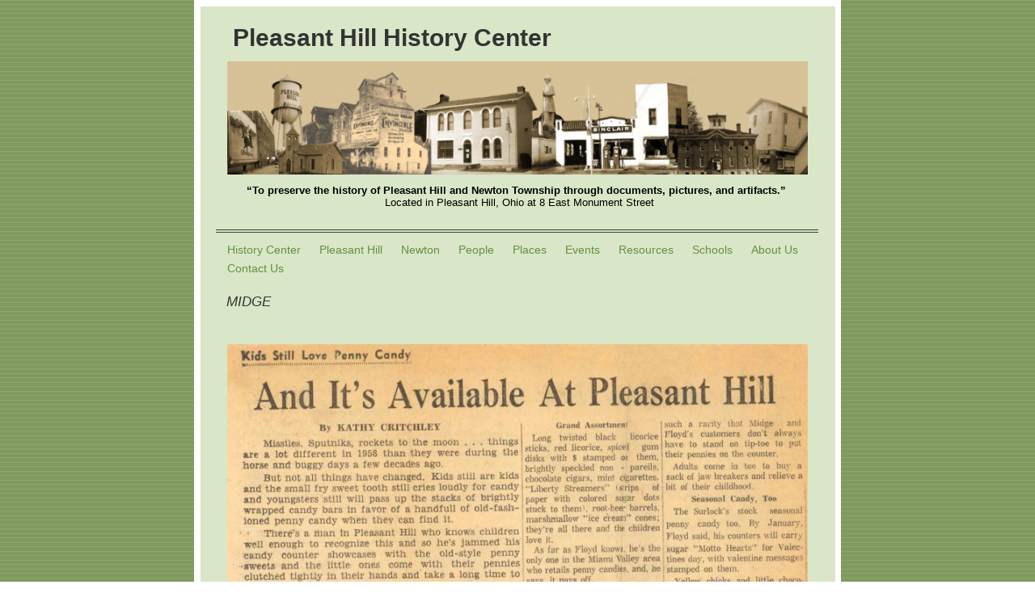

--- FILE ---
content_type: text/css
request_url: https://s.turbifycdn.com/ln/themes/yhoo/ga/ozark/stendhal/palette5/4.0.7/en-us/theme.css
body_size: 2116
content:
/************************************
 Theme: Ozark - Derived From: Drift
 ************************************/
 #bd{min-height:40em;_height:40em;}
 #hd{min-height:50px;_height:50px;}
 #ft{min-height:40px;_height:40px;}
 #doc{position:relative;width:785px;margin:0 auto;}
 #hd{width:746px;margin:0 auto;}
 #hContent{width:720px;margin:0 auto;padding:30px 0 15px 0;}
 #hMisc {display:none !important;}
 #navigation{width:736px;margin:10px auto;overflow:hidden;}
 ul#mainNav li{display:inline;}
 ul#mainNav li a{float:left;position:relative;padding:0 14px 0 9px;line-height:1.7;white-space:nowrap;}
 #bd{clear:left;width:720px;margin:20px auto 30px auto;}
 #pageName{width:100%;margin:0 auto 30px auto;}
 #zC h3 {padding-bottom:7px;}
 #fContent{width:720px;margin:15px auto;}
 #fMisc{width:720px;margin:0 auto 30px auto;}
 #fMisc {overflow:hidden;*overflow:visible;overflow-x:hidden;}
 #fMisc br {float:left;*display:none;}
 p.vcard {text-indent:-10px;}
 p.vcard .org,p.vcard .adr,p.vcard .tel,p.vcard .mailtoWrapper {position:relative;padding-left:10px;}
 p.vcard .org,p.vcard .street-address,p.vcard .extended-address,p.vcard .locality,p.vcard .postal-code,p.vcard .country-name,p.vcard .tel {padding-right:5px;}
 p.vcard .separator {margin-left:-6px;}
 p.vcard .mailtoWrapper {display:block;}
 p.vcard .adr,p.vcard .country-name,p.vcard .tel,p.vcard .mailtoWrapper {white-space:nowrap;}
 #fBadges {width:720px;margin-left:auto;margin-right:auto;}
 #body .nav_hassub #wrapper .sub_static #subNav a {padding:2px 9px;float:left;}
 #body .nav_hassub #navigation #subNav {overflow:hidden;zoom:1;}
 
 
 /************************************
 Theme: Stendhal - Derived From: Ozark
 ************************************/
 
 
 
 
 		#body  {
 			font-size: 13px;
 			font-family:  Helvetica,sans-serif,Verdana;
 		}
 
 
 
 		#hMisc {
 			font-size: 11px;
 		}
 
 		span.org {
 			font-weight: bold;
 		}
 		
 
 		#body h1 {
 			font-size: 30px;
 			font-weight: bold;
 			font-family: Helvetica,sans-serif,Verdana;
 		}
 
 
 		#body h2 {
 			font-size: 17px;
 			font-weight: normal;
 			font-family: Helvetica,sans-serif,Verdana;
 			font-style: italic;
 			text-transform: uppercase;			
 		}
 
 
 		#body h3 {
 			font-size: 18px;
 			font-weight: bold;
 		}
 
 		#zC h3 {
 			font-size: 18px;
 			letter-spacing: 2px;
 			font-weight: normal;
 			font-family: Georgia,Arial,sans-serif;
 			text-transform: uppercase;			
 		}
 
 
 		#body h4 {
 			font-weight: bold;
 			font-size: 14px;
 			margin-bottom: 5px;
 		}
 
 
 		#ft {
 			font-size: 11px;
 			font-family: "Trebuchet MS", Times;
 		}
 
 
 
 		ul#mainNav li a:link,
 		ul#mainNav li a:visited {
 			font-size: 14px;
 		}
 
 		#ft a:link,
 		#ft a:visited {
 		}
 
 
 		html  {
 			background-attachment: fixed;
 			background-position: 50% 0;
 		}
 
 		#body {
 			background-repeat: repeat-y;
 			background-position: 50% 0;
 		}
 
 		#doc {
 			background-repeat: no-repeat;
 			background-position: 50% 0;
 		}
 		
 		#hd {
 			background-repeat: repeat-x;
 			background-position: 0 100%;
 		}
 		
 		ul#mainNav li.active a:link,
         	ul#mainNav li.active a:visited,
         	ul#mainNav li a:hover,
         	ul#mainNav li a:focus,
         	ul#mainNav li a:active {
 			background-repeat: no-repeat;
 			background-position: 0 50%;
         	}
 
 		
 
 		p.vcard .org,
 		p.vcard .adr,
 		p.vcard .tel {
 			background-position: 0 50%;
 			background-repeat: no-repeat;
 		}		
 
 
 		#doc {
 			border-bottom-width: 8px;
 			border-bottom-style: solid;
 		}
 
 		#zC h3 {
 			border-bottom-width: 1px;
 			border-bottom-style: solid;
 		}
 
 		#zB	#mapZone {
 			border-width: 1px;
 			border-style: solid;
 			_border-width: 0;
 		}
 
 		#zB #mapContainer {
 			_border-width: 1px;
 			_border-style: solid;
 		}
 
 
 		/* 
 		 * direction and color of the arrow (assuming arrow sprite)
 		 */
 	     #body .toggle img {
 	          background-position:-180px -12px;
 	     }
 
 	   /* 
 	    * links for BOTH static and dynamic sub menus 
 	    * use this rule to group declarations common to the two different types of menus (static/dynamic)
 	    */
 	     #body #mainNav .subNav a,
 	     #body .nav_hassub #navigation #subNav a {
 	          font-size:11px;
 	          font-family:georgia;
 	          font-weight:normal;
 	     }
 
 		 /* 
 		  * links for static sub menus
 		  */
 		 /* 
 		  * :hover and selected (active) links for static menus
 		  * they are both styled the same
 		  */
 	     /* 
 	      * links for dynamic sub menus 
 	      */
 	     #body #wrapper .sub_dynamic #mainNav a {
 	     }
 	
 	     /* 
 	      * links for dynamic sub menus 
 	      */
 	     /* VERTICAL DYNAMIC
 	      * :hover and selected (active) links for fly-out menus
 	      * they are both styled the same 
 	      */
 	   /* 
 	    * sub menus 
 	    * displays horizontally below the main nav 
 	    */
 	     #body .nav_hassub #navigation #subNav {
 			border-bottom-width:1px;
 			border-bottom-style:solid;
 			border-top-width:1px;
 			border-top-style:solid;
 	     }
 
 	   /* 
 	    * sub menus (dropdown) 
 	    */
 	     #body #mainNav .subNav {
 	        border-style:solid;
 	        border-width:1px;
 	     }
 
 
 
 
 /**************************************************************
 Theme: Ozark - Derived From: Drift
 Layout: Layout 1 - Derived From: Layout 1 with Title
 **************************************************************/
 .lo_layout1 #pageName {display:none;}
 
 
 /**************************************************************
 Theme: Stendhal - Derived From: Ozark
 Layout: Layout 1 - Derived From: Layout 1 with Title
 **************************************************************/
 
 
 /**************************************************************
 Theme: Ozark - Derived From: Drift
 Layout: Layout 1 with Title - Derived From: Layout 1 with Title
 **************************************************************/
 .lo_layout1 #pageName, .lo_layout1wt #pageName {float:left;}
 .lo_layout1 #zWrap, .lo_layout1wt #zWrap {float:left;width:100%;clear:left;}
 .lo_layout1 #zA, .lo_layout1wt #zA {width:100%;}
 .lo_layout1 #zB, .lo_layout1wt #zB {float:left;clear:left;}
 .lo_layout1 #zB, .lo_layout1wt #zB, .lo_layout1 #zC, .lo_layout1wt #zC {width:335px;}
 .lo_layout1 #zC, .lo_layout1wt #zC {float:right;}
 .lo_layout1 #zB #mapZone, .lo_layout1wt #zB #mapZone {width:300px;height:270px;}
 .lo_layout1 #zB #drivingDirectionsLnk, .lo_layout1wt #zB #drivingDirectionsLnk {top:275px;}
 .lo_layout1 #zC form#contactForm, .lo_layout1wt #zC form#contactForm {width:280px;}
 
 
 /**************************************************************
 Theme: Stendhal - Derived From: Ozark
 Layout: Layout 1 with Title - Derived From: Layout 1 with Title
 **************************************************************/
 
 
 /**************************************************************
 Theme: Ozark - Derived From: Drift
 Layout: Layout 2 with Title - Derived From: Layout 2 with Title
 **************************************************************/
 .lo_layout2wt #zWrap #zA {width:400px;float:left;margin-bottom:30px;}
 .lo_layout2wt #zWrap #zB {width:260px;float:right;margin-bottom:30px;}
 .lo_layout2wt #zC {clear:both;width:720px;}
 .lo_layout2wt #zB #mapZone {width:240px;height:240px;}
 .lo_layout2wt #zB #drivingDirectionsLnk {top:245px;}
 .lo_layout2wt #zC form#contactForm {width:300px;margin-left:20px;}
 
 
 /**************************************************************
 Theme: Stendhal - Derived From: Ozark
 Layout: Layout 2 with Title - Derived From: Layout 2 with Title
 **************************************************************/
 
 
 /**************************************************************
 Theme: Ozark - Derived From: Drift
 Layout: Layout 3 with Title - Derived From: Layout 3 with Title
 **************************************************************/
 .lo_layout3wt #zA, .lo_layout3wt #zB {float:left;width:400px;}
 .lo_layout3wt #zB {clear:left;}
 .lo_layout3wt #zC {width:260px;}
 .lo_layout3wt #zC {margin-left:460px;}
 .lo_layout3wt #zC,x:-moz-any-link {margin-left:60px;}
 .lo_layout3wt #zC,x:-moz-any-link,x:default {margin-left:460px;}
 .lo_layout3wt #zC, {margin-left:457px;}
 .lo_layout3wt #zB #mapZone {width:280px;height:260px;}
 .lo_layout3wt #zB #drivingDirectionsLnk {top:265px;}
 .lo_layout3wt #zC form#contactForm {width:240px;}
 
 
 /**************************************************************
 Theme: Stendhal - Derived From: Ozark
 Layout: Layout 3 with Title - Derived From: Layout 3 with Title
 **************************************************************/
 
 
 /**************************************************************
 Theme: Ozark - Derived From: Drift
 Layout: Layout 4 with Title - Derived From: Layout 1 with Title
 **************************************************************/
 .lo_layout4wt #pageName {float:left;}
 .lo_layout4wt #zWrap {float:left;width:100%;clear:left;}
 .lo_layout4wt #zA {width:335px;float:left;}
 .lo_layout4wt #zB {float:right;}
 .lo_layout4wt #zB, .lo_layout4wt #zC {width:335px;}
 .lo_layout4wt #zC {float:right;clear:right}
 .lo_layout4wt #zB #mapZone {width:300px;height:270px;}
 .lo_layout4wt #zB #drivingDirectionsLnk {top:275px;}
 .lo_layout4wt #zC form#contactForm {width:280px;}
 
 
 /**************************************************************
 Theme: Stendhal - Derived From: Ozark
 Layout: Layout 3 with Title - Derived From: Layout 3 with Title
 **************************************************************/
 
 #body  {
 	color: #666666;
 }
 
 #hd {
 	color: #000000;
 }
 
 #hMisc {
 	color: #838383;
 }
 
 #body h1 {
 	color: #243418;
 }
 
 #pageName {
 	color: #333333;
 }
 
 #body h3 {
 	color: #333333;
 }
 
 #zC h3 {
 	color: #243418;
 }
 
 #ft {
 	color: #333333;
 }
 
 #body a:link,
 #body a:visited {
 	color: #649043;
 }
 
 #body a:hover,
 #body a:focus,
 #body a:active {
 	text-decoration: none;
 }
 
 #hd a:link,
 #hd a:visited {
 	color: #000000;
 	text-decoration: none;
 }
 
 #pageName a:link,
 #pageName a:visited {
 	color: #969696;
 }
 
 		
 ul#mainNav li a:link,
 ul#mainNav li a:visited {
 	color: #649043;
 }
 
 html  {
 	background-image: url(images/html.png) !important;
 	background-color: #ffffff;
 }
 
 body {
 	background-color:transparent !important;
 }
 
 #body {
 	background-image: url(images/poundbody.png);
 }
 
 #doc {
 	background-image: url(images/doc.png);
 	background-color: #d9e6c7;
 }
 		
 #hd {
 	background-image: url(images/hd.png);
 }
 		
 ul#mainNav li.active .subNav a:link,
 ul#mainNav li.active .subNav a:visited {
 	background-image: none;
 	background-color: #ffffff !important;
 }
 ul#mainNav li.active a:link,
 ul#mainNav li.active a:visited,
 ul#mainNav li a:hover,
 ul#mainNav li a:focus,
 ul#mainNav li a:active {
 	background-image: url(images/liactive.png);
 	background-color: #d9e6c7 !important;
 }
 
 #ft {
 	background-color: #ffffff;
 }
 		
 p.vcard .org,
 p.vcard .adr,
 p.vcard .tel {
 	background-image: url(images/bullet.png);
 }		
 
 #doc {
 	border-bottom-color: #fff;
 }
 
 #zC h3 {
 	border-bottom-color: #243418;
 }
 
 #zB	#mapZone {
 	border-color: #243418;
 }
 
 #zB #mapContainer {
 	_border-color: #243418;
 }
 
 #body #mainNav .subNav a,
 #body .nav_hassub #navigation #subNav a {
 	color:#7f9a61;
 }
 
 #body .nav_hassub #wrapper .sub_static #subNav a {
 	background-color:#ffffff;
 }
 
 #body .nav_hassub #wrapper .sub_static #subNav a:hover,
 #body .nav_hassub #wrapper .sub_static #subNav .active-sub a {
 	background-image: none !important;
 	background-color:#ffffff;
 }
 
 #body #wrapper .sub_dynamic #mainNav .subNav a {
 	background-color:#FFFFFF;
 }
 	     
 #body #wrapper .sub_dynamic #mainNav .subNav a:hover,
 #body #wrapper .sub_dynamic #mainNav .active-sub a {
 	color: #fff;
 	background-image: none !important;
 	background-color:#969696 !important;
 }
 
 #body .nav_hassub #navigation #subNav {
 	border-bottom-color:#9DAF7B;
 	border-top-color:#E9EBD2;
 }
 
 #body #mainNav .subNav {
 	border-color:#9DAF7B;
 }
 
 #body .toggle img {
 	background-position:-384px -12px;
 }
 
